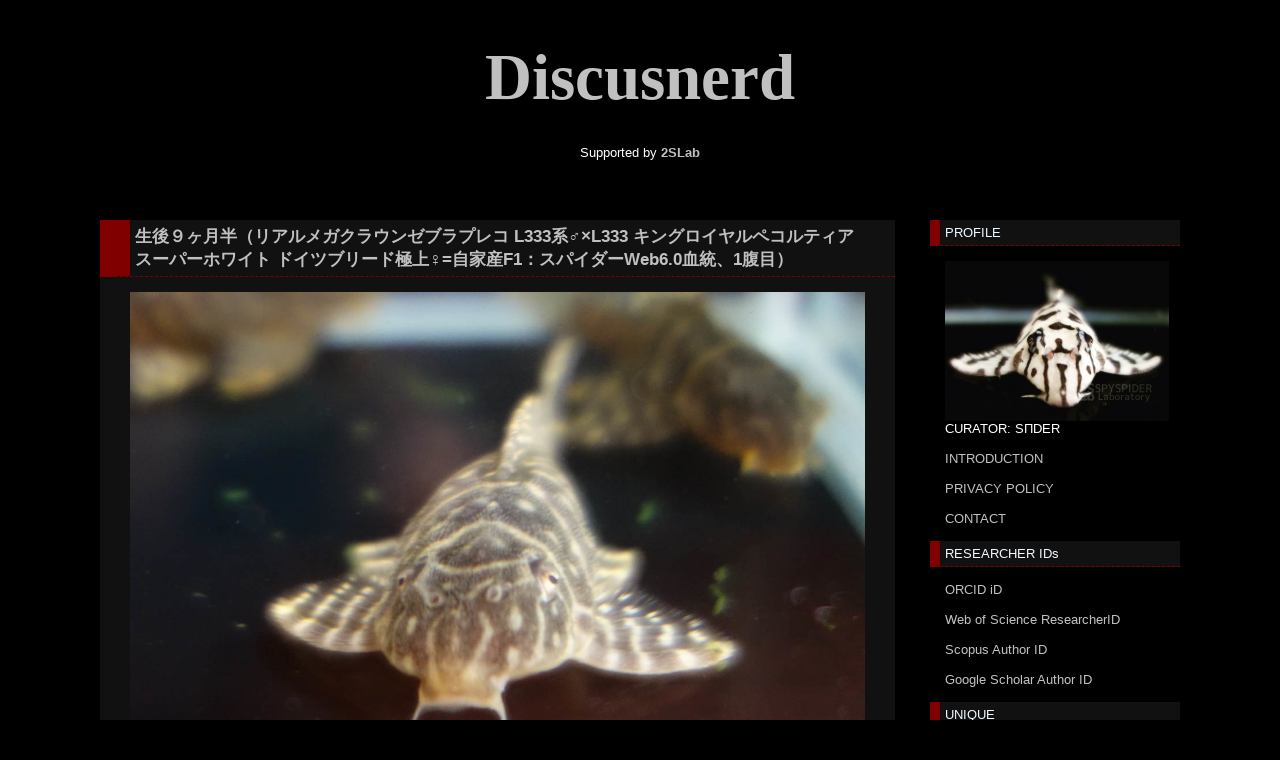

--- FILE ---
content_type: text/html; charset=utf-8
request_url: https://discusnerd.jp/blog-date-202311.html
body_size: 8923
content:
<!DOCTYPE html PUBLIC "-//W3C//DTD XHTML 1.0 Transitional//EN" "http://www.w3.org/TR/xhtml1/DTD/xhtml1-transitional.dtd">
<html xmlns="http://www.w3.org/1999/xhtml" xml:lang="ja" lang="ja">

<head>

<!-- Global site tag (gtag.js) - Google Analytics -->
<script async src="https://www.googletagmanager.com/gtag/js?id=UA-176162331-1"></script>
<script>
  window.dataLayer = window.dataLayer || [];
  function gtag(){dataLayer.push(arguments);}
  gtag('js', new Date());

  gtag('config', 'UA-176162331-1');
</script>

<script async src="https://pagead2.googlesyndication.com/pagead/js/adsbygoogle.js?client=ca-pub-3541653809760156" crossorigin="anonymous"></script>

<meta name="keywords" content="ディスカスナード,ディスカス,プレコ,discus,pleco" />

<meta name="google-site-verification" content="FUmLK7SCPcafCRRNDce8NQ-DzmKYxybUd60bDXRPvpc" />
<meta name="google-site-verification" content="xVMUFy4cZ3ApdeROA-tsuD9cJBCLD5npac4XBvTp37g" />

<meta http-equiv="content-type" content="text/html; charset=utf-8">
<meta http-equiv="Content-Style-Type" content="text/css" />
<meta http-equiv="Content-Script-Type" content="text/javascript" />
<meta name="author" content="CURATOR: SΠDER" />
<meta name="description" content="Supported by" />
<title>Discusnerd 2023年11月</title>
<link rel="stylesheet" type="text/css" href="https://blog-imgs-95.fc2.com/d/i/s/discusnerd/css/84aed.css" media="all" />
<link rel="alternate" type="application/rss+xml" href="https://discusnerd.jp/?xml" title="RSS" />
<link rel="top" href="https://discusnerd.jp/" title="top" />
<link rel="index" href="https://discusnerd.jp/?all" title="index" />

<meta name="twitter:card" content="summary" />
<meta name="twitter:site" content="@yohei_sakamoto" />

<meta property="fb:app_id" content="2402576863370796">

<link rel="icon" href="https://blog-imgs-165.fc2.com/d/i/s/discusnerd/DN_favicon_55.ico">
<link rel="icon" type="image/gif"　href="https://blog-imgs-165.fc2.com/d/i/s/discusnerd/DN_favicon_55.ico">
<link rel="icon" type="image/png" href="https://blog-imgs-165.fc2.com/d/i/s/discusnerd/DN_thumbnail_55.png">
<link rel="icon" type="image/x-icon" href="https://blog-imgs-165.fc2.com/d/i/s/discusnerd/DN_favicon_55.ico">

<meta name="format-detection" content="telephone=no" />

<meta property="og:type" content="article">
<meta property="og:url" content="https://discusnerd.jp/blog-date-202311.html">
<meta property="og:title" content="Discusnerd">
<meta property="og:description" content="Supported by">
<meta property="og:image" content="https://blog-imgs-142.fc2.com/d/i/s/discusnerd/DN_opg.jpg">
</head>

<body>

<!-- [FC2 Analyzer] //analyzer.fc2.com/  -->
<script language="javascript" src="//analyzer55.fc2.com/ana/processor.php?uid=2240926" type="text/javascript"></script>
<noscript><div align="right"><img src="//analyzer55.fc2.com/ana/icon.php?uid=2240926&ref=&href=&wid=0&hei=0&col=0" /></div></noscript>
<!-- [FC2 Analyzer]  -->

<div id="header">
	<h1><a href="https://discusnerd.jp/" accesskey="0" title="Discusnerd">Discusnerd</a></h1>
	<p>Supported by <a href="https://spyspider.jp/" target="_blank"><b>2SLab</b></a></p>
</div><!-- /header -->

<div id="container">


<div id="primary">
<div id="main">

            <div class="content">
		<h2 id="e632" class="entry_header"><a href="https://discusnerd.jp/blog-entry-632.html" title="">生後９ヶ月半（リアルメガクラウンゼブラプレコ L333系♂×L333 キングロイヤルペコルティア スーパーホワイト ドイツブリード極上♀=自家産F1：スパイダーWeb6.0血統、1腹目）</a></h2>
		<div class="entry_body">
			<img src="https://blog-imgs-170.fc2.com/d/i/s/discusnerd/DSC04971.jpg" alt="" border="0" width="1280" height="890" />						<p class="entry_more"><a href="https://discusnerd.jp/blog-entry-632.html#more" title="生後９ヶ月半（リアルメガクラウンゼブラプレコ L333系♂×L333 キングロイヤルペコルティア スーパーホワイト ドイツブリード極上♀=自家産F1：スパイダーWeb6.0血統、1腹目）">続きを読む</a></p>
						<div class="fc2_footer" style="text-align:left;vertical-align:middle;height:auto;">

<div class="fc2button-twitter" style="vertical-align:top;border:none;margin-right:2px;display:inline-block;*display:inline;">
<a href="https://twitter.com/share" class="twitter-share-button" data-url="https://discusnerd.jp/blog-entry-632.html" data-text="生後９ヶ月半（リアルメガクラウンゼブラプレコ L333系♂×L333 キングロイヤルペコルティア スーパーホワイト ドイツブリード極上♀=自家産F1：スパイダーWeb6.0血統、1腹目）" data-size="" data-lang="ja">Tweet</a>
<script type="text/javascript" charset="utf-8" src="https://platform.twitter.com/widgets.js"></script>
</div><div class="fc2button-facebook" style="vertical-align:top;border:none;display:inline-block;*display:inline;"><iframe src="https://www.facebook.com/plugins/share_button.php?href=https%3A%2F%2Fdiscusnerd.jp%2Fblog-entry-632.html&layout=button_count&width=105&height=21&size=small&appId=" width="105" height="21" style="border:none;overflow:hidden" scrolling="no" frameborder="0" allowfullscreen="true" allow="autoplay; clipboard-write; encrypted-media; picture-in-picture; web-share"></iframe></div><div class="fc2button-line" style="vertical-align:top;border:none;margin-right:1em;display:none;">
<div class="line-it-button" data-lang="ja" data-type="share-a" data-url="https://discusnerd.jp/blog-entry-632.html" style="display: none;"></div>
<script src="https://d.line-scdn.net/r/web/social-plugin/js/thirdparty/loader.min.js" async="async" defer="defer"></script>
</div>
</div>


<script type="text/javascript">
(function(d){
var link = d.getElementById("fc2relate_entry_thumbnail_css");
if (!link) {
var elm = d.createElement("link");
elm.href = "//static.fc2.com/css/blog/view/blogpc_relate_entry_thumbnail.css?160607a5";
elm.rel = "stylesheet";
elm.id = "fc2relate_entry_thumbnail_css";
var s0 = document.getElementsByTagName('link')[0];
s0.parentNode.insertBefore(elm, s0);
/*
var head = d.getElementsByTagNames("head");
head[0].appendChild(elm);
*/
}
})(document);
</script>

<dl id="fc2relate_entry_thumbnail_area" class="relate_dl fc2relate_entry_thumbnail_on">
	<dt class="relate_dt">関連記事</dt>
	<dd class="relate_dd">
		<ul class="relate_ul">
											<li class="relate_li_nolink">
					<span class="relate_entry_thumbnail">
													<img src="https://blogthumbnail.fc2.com/r72/170/d/i/s/discusnerd/DSC04971.jpg" />											</span>

					<span class="relate_entry_title">
						<span class="relate_entry_title_text">
							生後９ヶ月半（リアルメガクラウンゼブラプレコ L333系♂×L333 キングロイヤルペコルティア スーパーホワイト ドイツブリード極上♀=自家産F1：スパイダーWeb6.0血統、1腹目）						</span>
						<span class="relate_entry_date">
													</span>
					</span>
				</li>

																<li class="relate_li">

						<span class="relate_entry_thumbnail">
							<a href="/blog-entry-623.html">
																	<img src="https://blogthumbnail.fc2.com/r72/170/d/i/s/discusnerd/cut_DSC04685.jpg" />															</a>
						</span>

						<span class="relate_entry_title">
							<a href="/blog-entry-623.html" class="relate_entry_title_text">
								稚魚取り出し当日（リアルメガクラウンゼブラプレコ L333系♂×L333 キングロイヤルペコルティア スーパーホワイト ドイツブリード極上♀=自家産F1：スパイダーWeb6.0血統、3腹目）							</a>
													</span>
					</li>
																<li class="relate_li">

						<span class="relate_entry_thumbnail">
							<a href="/blog-entry-621.html">
																	<img src="https://blogthumbnail.fc2.com/r72/165/d/i/s/discusnerd/DSC04675.jpg" />															</a>
						</span>

						<span class="relate_entry_title">
							<a href="/blog-entry-621.html" class="relate_entry_title_text">
								稚魚取り出し当日（リアルメガクラウンゼブラプレコ L333系♂×L333 キングロイヤルペコルティア スーパーホワイト ドイツブリード極上♀=自家産F1：スパイダーWeb6.0血統、2腹目）							</a>
													</span>
					</li>
																<li class="relate_li">

						<span class="relate_entry_thumbnail">
							<a href="/blog-entry-617.html">
																	<img src="https://blogthumbnail.fc2.com/r72/165/d/i/s/discusnerd/IMG_3321.jpg" />															</a>
						</span>

						<span class="relate_entry_title">
							<a href="/blog-entry-617.html" class="relate_entry_title_text">
								生後1ヶ月（リアルメガクラウンゼブラプレコ L333系♂×L333 キングロイヤルペコルティア スーパーホワイト ドイツブリード極上♀=自家産F1：スパイダーWeb6.0血統、1腹目）							</a>
													</span>
					</li>
																<li class="relate_li">

						<span class="relate_entry_thumbnail">
							<a href="/blog-entry-614.html">
																	<img src="https://blogthumbnail.fc2.com/r72/160/d/i/s/discusnerd/DSC04495-2.jpg" />															</a>
						</span>

						<span class="relate_entry_title">
							<a href="/blog-entry-614.html" class="relate_entry_title_text">
								稚魚取り出し当日（リアルメガクラウンゼブラプレコ L333系♂×L333 キングロイヤルペコルティア スーパーホワイト ドイツブリード極上♀=自家産F1：スパイダーWeb6.0血統、1腹目）							</a>
													</span>
					</li>
							
		</ul>
	</dd>
</dl>



						 
		</div>
		<ul class="entry_footer">
			<li>2023-11-23 : </li>
			<li><a href="/blog-category-162.html" title="このカテゴリ一覧を見る">リアルメガクラウンゼブラプレコ L333系♂×L333 キングロイヤルペコルティア スーパーホワイト ドイツブリード極上♀=自家産F1：スパイダーWeb6.0血統</a> : </li>
						<li><a href="https://discusnerd.jp/blog-entry-632.html#cm" title="">コメント : 0</a> : </li>
														</ul>
		<!--
		<rdf:RDF xmlns:rdf="http://www.w3.org/1999/02/22-rdf-syntax-ns#"
		         xmlns:trackback="http://madskills.com/public/xml/rss/module/trackback/"
		         xmlns:dc="http://purl.org/dc/elements/1.1/">
		<rdf:Description
		    rdf:about="https://discusnerd.jp/blog-entry-632.html"
		    trackback:ping="https://discusnerd.jp/tb.php/632-2776258d"
		    dc:title="生後９ヶ月半（リアルメガクラウンゼブラプレコ L333系♂×L333 キングロイヤルペコルティア スーパーホワイト ドイツブリード極上♀=自家産F1：スパイダーWeb6.0血統、1腹目）"
		    dc:identifier="https://discusnerd.jp/blog-entry-632.html"
		    dc:subject="リアルメガクラウンゼブラプレコ L333系♂×L333 キングロイヤルペコルティア スーパーホワイト ドイツブリード極上♀=自家産F1：スパイダーWeb6.0血統"
		    dc:description="..."
		    dc:creator="CURATOR: SΠDER"
		    dc:date="2023-11-23"
		</rdf:RDF>
		-->
		<div class="pagetop"><a href="#container" title="このページのトップへ">Pagetop</a></div>
	</div><!--/content-->        

	

	

	

    

	

	<div class="page_navi">
					<a href="https://discusnerd.jp/" title="ホーム">ホーム</a>
					</div><!--/page_navi-->

</div><!-- /main -->
</div><!--/primary-->


<div id="sidemenu">
		
	<dl class="sidemenu_body">
		<dt class="plg_title" style="text-align:left">PROFILE</dt>
				<dd class="plg_body" style="text-align:left"><p class="plugin-myimage" style="text-align:left">
<img src="https://blog-imgs-160.fc2.com/d/i/s/discusnerd/15FD8FD5-7F74-4F7E-A918-5F3D6B2DF63Es.jpg" alt="CURATOR: SΠDER">
</p>
<p style="text-align:left">
CURATOR: SΠDER<br>
<br /><a href="https://discusnerd.jp/blog-entry-338.html" target="_blank">INTRODUCTION</a><br><br /><a href="https://discusnerd.jp/blog-entry-442.html" target="_blank">PRIVACY POLICY</a><br><br /><a href="https://form1ssl.fc2.com/form/?id=4c15b354a4ddd8ba" target="_blank">CONTACT</a></p></dd>
			</dl>
	
	<dl class="sidemenu_body">
		<dt class="plg_title" style="text-align:left">RESEARCHER IDs</dt>
				<dd class="plg_body" style="text-align:left"><div class="plugin-freearea" style="text-align:left">
  <a href="https://orcid.org/0009-0007-0192-0422" target="_blank">ORCID iD</a><br />
<br /><a href="https://www.webofscience.com/wos/author/record/HQZ-9714-2023" target="_blank">Web of Science ResearcherID</a><br />
<br /><a href="https://www.scopus.com/authid/detail.uri?authorId=57203227712" target="_blank">Scopus Author ID</a><br />
<br /><a href="https://scholar.google.com/citations?user=hMeU4eAAAAAJ&hl=ja" target="_blank">Google Scholar Author ID</a>
</div></dd>
			</dl>
	
	<dl class="sidemenu_body">
		<dt class="plg_title" style="text-align:left">UNIQUE</dt>
				<dd class="plg_body" style="text-align:left"><div class="plugin-counter" style="text-align:left">
	<script language="JavaScript" type="text/javascript" src="//counter1.fc2.com/counter.php?id=19585986&main=1"></script>
	<noscript><img src="//counter1.fc2.com/counter_img.php?id=19585986&main=1"></noscript>
</div></dd>
			</dl>
	
	<dl class="sidemenu_body">
		<dt class="plg_title" style="text-align:left">ONLINE</dt>
				<dd class="plg_body" style="text-align:left"><div class="plugin-counter" style="text-align:left">
	<script language="JavaScript" type="text/javascript" src="//counter1.fc2.com/views.php?id=19585986&main=1"></script>
	<noscript><img src="//counter1.fc2.com/counter_now.php?id=19585986&main=1"></noscript>
</div></dd>
			</dl>
	
	<dl class="sidemenu_body">
		<dt class="plg_title" style="text-align:left">STORE</dt>
				<dd class="plg_body" style="text-align:left"><div class="plugin-freearea" style="text-align:left">
  <a href="https://cart.discusnerd.jp/" target="_blank">2SLab Store</a>
</div></dd>
			</dl>
	
	<dl class="sidemenu_body">
		<dt class="plg_title" style="text-align:left">KITs</dt>
				<dd class="plg_body" style="text-align:left"><div class="plugin-freearea" style="text-align:left">
  <a href="https://2slab.co.jp/" target="_blank">2SLab Kits</a>
</div></dd>
			</dl>
	
	<dl class="sidemenu_body">
		<dt class="plg_title" style="text-align:left">COMMUNITY</dt>
				<dd class="plg_body" style="text-align:left"><div class="plugin-freearea" style="text-align:left">
  <a href="https://pedigreedao.com/" target="_blank">PedigreeDAO</a>
</div></dd>
			</dl>
	
	<dl class="sidemenu_body">
		<dt class="plg_title" style="text-align:left">NFTs</dt>
				<dd class="plg_body" style="text-align:left"><div class="plugin-freearea" style="text-align:left">
  <a href="https://cryptopedigree.bio/" target="_blank">Crypto Pedigree</a>
</div></dd>
			</dl>
	
	<dl class="sidemenu_body">
		<dt class="plg_title" style="text-align:left">OPENSEA</dt>
				<dd class="plg_body" style="text-align:left"><div class="plugin-freearea" style="text-align:left">
  <a href="https://opensea.io/PedigreeDAO/" target="_blank">PedigreeDAO</a><br />
<br /><a href="https://opensea.io/CryptoPedigree/" target="_blank">Crypto Pedigree</a>
</div></dd>
			</dl>
	
	<dl class="sidemenu_body">
		<dt class="plg_title" style="text-align:left">MATCHING</dt>
				<dd class="plg_body" style="text-align:left"><div class="plugin-freearea" style="text-align:left">
  <a href="https://matchingyo.com/" target="_blank">マッチン魚ットコム</a>
</div></dd>
			</dl>
	
	<dl class="sidemenu_body">
		<dt class="plg_title" style="text-align:left">SUPPORTER</dt>
				<dd class="plg_body" style="text-align:left"><div class="plugin-freearea" style="text-align:left">
  <a href="https://spyspider.jp/" target="_blank">2SLab</a>
</div></dd>
			</dl>
	
	<dl class="sidemenu_body">
		<dt class="plg_title" style="text-align:left">SNS</dt>
				<dd class="plg_body" style="text-align:left"><div class="plugin-freearea" style="text-align:left">
  <a href="https://twitter.com/yohei_sakamoto/" target="_blank">Twitter</a><br />
<br /><a href="https://www.instagram.com/sakamoto.2slab/" target="_blank">Instagram</a><br />
<br /><a href="https://www.facebook.com/sakamoto.2slab/" target="_blank">Facebook</a><br />
<br /><a href="https://www.youtube.com/@discusnerd/" target="_blank">YouTube</a>
</div></dd>
			</dl>
	
	<dl class="sidemenu_body">
		<dt class="plg_title" style="text-align:left">DISCUS ITEMS</dt>
				<dd class="plg_body" style="text-align:left"><div class="plugin-freearea" style="text-align:left">
  <div class="container">

<a href="https://amzn.to/4q7pniM" target="_blank"><u>テトラ ブラックウォーター 500ml</u></a><br>@amazon.co.jp
<br><br>

</div>

<style>
.container{
text-align : center;
margin-top : 10px;
margin-bottom : 20px;
}
</style>
</div></dd>
			</dl>
	
	<dl class="sidemenu_body">
		<dt class="plg_title" style="text-align:left">PLECO ITEMS</dt>
				<dd class="plg_body" style="text-align:left"><div class="plugin-freearea" style="text-align:left">
  <div class="container">

<a href="https://amzn.to/4q7pniM" target="_blank"><u>テトラ ブラックウォーター 500ml</u></a><br>@amazon.co.jp
<br><br>
<a href="https://amzn.to/4q86oob" target="_blank"><u>スピルリナ普及会 スピルリナ100% 2400粒</u></a><br>@amazon.co.jp

</div>

<style>
.container{
text-align : center;
margin-top : 10px;
margin-bottom : 20px;
}
</style>
</div></dd>
			</dl>
	
	<dl class="sidemenu_body">
		<dt class="plg_title" style="text-align:left">SEARCH</dt>
				<dd class="plg_body" style="text-align:left"><form action="https://discusnerd.jp/?date=202311&amp;page=0" method="get">
<p class="plugin-search" style="text-align:left">
<input type="text" size="20" name="q" value="" maxlength="200"><br>

<input type="checkbox" id="plgSwres" name="w_res" value="1" /><label for="plgSwres" title="コメントを含める">&#160;comment&#160;</label>
<br><br />

<input type="submit" value=" 検索 ">
</p>
</form></dd>
			</dl>
	
	<dl class="sidemenu_body">
		<dt class="plg_title" style="text-align:left">CATEGORIES</dt>
				<dd class="plg_body" style="text-align:left"><div>
<div style="text-align:left">
<a href="https://discusnerd.jp/blog-category-35.html" title="■ディスカス自家繁殖系統">■ディスカス自家繁殖系統 (72)</a>
</div><div style="text-align:left">
┣<a href="https://discusnerd.jp/blog-category-7.html" title="ラディーグブルー♂×ブルーベリー7F2♀=自家産F1">ラディーグブルー♂×ブルーベリー7F2♀=自家産F1 (12)</a>
</div><div style="text-align:left">
┣<a href="https://discusnerd.jp/blog-category-5.html" title="ラディーグブルー♂×ベルベッティーバイオレット♀=自家産F1">ラディーグブルー♂×ベルベッティーバイオレット♀=自家産F1 (3)</a>
</div><div style="text-align:left">
┣<a href="https://discusnerd.jp/blog-category-11.html" title="Lsクロス♂×ロートターキス・ソロモン♀=自家産F1">Lsクロス♂×ロートターキス・ソロモン♀=自家産F1 (1)</a>
</div><div style="text-align:left">
┣<a href="https://discusnerd.jp/blog-category-76.html" title="WBSabby ワイルド 北岸アレンカー&quot;サンタフェ&quot;♂×46Ls①-4♀=自家産F1">WBSabby ワイルド 北岸アレンカー&quot;サンタフェ&quot;♂×46Ls①-4♀=自家産F1 (9)</a>
</div><div style="text-align:left">
┣<a href="https://discusnerd.jp/blog-category-15.html" title="46Lsフルスポットタイプ♂×AJマナカプルレッドターコイズ♀=自家産F1">46Lsフルスポットタイプ♂×AJマナカプルレッドターコイズ♀=自家産F1 (25)</a>
</div><div style="text-align:left">
┣<a href="https://discusnerd.jp/blog-category-77.html" title="WBSabby ワイルド テフェリバースポッテッドグリーン♂×AJマナカプルレッドターコイズ♀=自家産F1">WBSabby ワイルド テフェリバースポッテッドグリーン♂×AJマナカプルレッドターコイズ♀=自家産F1 (15)</a>
</div><div style="text-align:left">
┗<a href="https://discusnerd.jp/blog-category-78.html" title="WBSabby ワイルド 北岸アレンカー&quot;サンタフェ&quot;♂×AJマナカプルレッドターコイズ♀=自家産F1">WBSabby ワイルド 北岸アレンカー&quot;サンタフェ&quot;♂×AJマナカプルレッドターコイズ♀=自家産F1 (7)</a>
</div><div style="text-align:left">
<a href="https://discusnerd.jp/blog-category-36.html" title="■ヒパンキ自家繁殖系統">■ヒパンキ自家繁殖系統 (134)</a>
</div><div style="text-align:left">
┣<a href="https://discusnerd.jp/blog-category-70.html" title="スーパーメガクラウンゼブラプレコ L236タイプ♂×L236 ドイツブリード♀=自家産F1：スパイダーWeb1.0血統">スーパーメガクラウンゼブラプレコ L236タイプ♂×L236 ドイツブリード♀=自家産F1：スパイダーWeb1.0血統 (51)</a>
</div><div style="text-align:left">
┣<a href="https://discusnerd.jp/blog-category-170.html" title="スーパーメガクラウンゼブラプレコ L236タイプ♂×スパイダーWeb1.0血統 L399タイプ♀=自家産F1：スパイダーWeb1.0 BCF1血統">スーパーメガクラウンゼブラプレコ L236タイプ♂×スパイダーWeb1.0血統 L399タイプ♀=自家産F1：スパイダーWeb1.0 BCF1血統 (8)</a>
</div><div style="text-align:left">
┣<a href="https://discusnerd.jp/blog-category-154.html" title="スパイダーWeb1.0血統 L046タイプ♂×スパイダーWeb1.0血統♀=自家産F2：スパイダーWeb1.1血統">スパイダーWeb1.0血統 L046タイプ♂×スパイダーWeb1.0血統♀=自家産F2：スパイダーWeb1.1血統 (0)</a>
</div><div style="text-align:left">
┣<a href="https://discusnerd.jp/blog-category-137.html" title="リアルメガクラウンゼブラプレコ L333系♂×ホワイトニューメガクラウンゼブラプレコ♀=自家産F1：スパイダーWeb2.0血統">リアルメガクラウンゼブラプレコ L333系♂×ホワイトニューメガクラウンゼブラプレコ♀=自家産F1：スパイダーWeb2.0血統 (7)</a>
</div><div style="text-align:left">
┣<a href="https://discusnerd.jp/blog-category-155.html" title="スパイダーWeb2.0血統♂×スパイダーWeb2.0血統♀=自家産F2：スパイダーWeb2.1血統">スパイダーWeb2.0血統♂×スパイダーWeb2.0血統♀=自家産F2：スパイダーWeb2.1血統 (0)</a>
</div><div style="text-align:left">
┣<a href="https://discusnerd.jp/blog-category-158.html" title="スーパーメガクラウンゼブラプレコ L333タイプ♂×L399 / 400 ワイルド キングダップルドプレコ♀=自家産F1：スパイダーWeb3.0血統">スーパーメガクラウンゼブラプレコ L333タイプ♂×L399 / 400 ワイルド キングダップルドプレコ♀=自家産F1：スパイダーWeb3.0血統 (6)</a>
</div><div style="text-align:left">
┣<a href="https://discusnerd.jp/blog-category-159.html" title="スーパーメガクラウンゼブラプレコ L236タイプ♂×L399 / 400 ワイルド キングダップルドプレコ♀=自家産F1：スパイダーWeb4.0血統">スーパーメガクラウンゼブラプレコ L236タイプ♂×L399 / 400 ワイルド キングダップルドプレコ♀=自家産F1：スパイダーWeb4.0血統 (4)</a>
</div><div style="text-align:left">
┣<a href="https://discusnerd.jp/blog-category-138.html" title="リアルメガクラウンゼブラプレコ L333系♂×L236 ドイツブリード♀=自家産F1：スパイダーWeb5.0血統">リアルメガクラウンゼブラプレコ L333系♂×L236 ドイツブリード♀=自家産F1：スパイダーWeb5.0血統 (17)</a>
</div><div style="text-align:left">
┣<a href="https://discusnerd.jp/blog-category-162.html" title="リアルメガクラウンゼブラプレコ L333系♂×L333 キングロイヤルペコルティア スーパーホワイト ドイツブリード極上♀=自家産F1：スパイダーWeb6.0血統">リアルメガクラウンゼブラプレコ L333系♂×L333 キングロイヤルペコルティア スーパーホワイト ドイツブリード極上♀=自家産F1：スパイダーWeb6.0血統 (5)</a>
</div><div style="text-align:left">
┣<a href="https://discusnerd.jp/blog-category-163.html" title="スパイダーWeb1.0血統 L046タイプ♂×L173a スーパーインペリアルゼブラプレコ スーパーホワイト ドイツブリード♀=自家産F1：スパイダーWeb7.0血統">スパイダーWeb1.0血統 L046タイプ♂×L173a スーパーインペリアルゼブラプレコ スーパーホワイト ドイツブリード♀=自家産F1：スパイダーWeb7.0血統 (0)</a>
</div><div style="text-align:left">
┣<a href="https://discusnerd.jp/blog-category-57.html" title="L046 ワイルド インペリアルゼブラプレコ♂×L046 ワイルド インペリアルゼブラプレコ♀=自家産F1">L046 ワイルド インペリアルゼブラプレコ♂×L046 ワイルド インペリアルゼブラプレコ♀=自家産F1 (36)</a>
</div><div style="text-align:left">
┗<a href="https://discusnerd.jp/blog-category-165.html" title="L174 ワイルド ニューインペリアルダップルドプレコ♂×L174 ワイルド ニューインペリアルダップルドプレコ♀=自家産F1">L174 ワイルド ニューインペリアルダップルドプレコ♂×L174 ワイルド ニューインペリアルダップルドプレコ♀=自家産F1 (0)</a>
</div><div style="text-align:left">
<a href="https://discusnerd.jp/blog-category-37.html" title="■一般魚種自家繁殖系統">■一般魚種自家繁殖系統 (8)</a>
</div><div style="text-align:left">
┣<a href="https://discusnerd.jp/blog-category-34.html" title="ワイルド オトシンネグロ自家産F1">ワイルド オトシンネグロ自家産F1 (5)</a>
</div><div style="text-align:left">
┣<a href="https://discusnerd.jp/blog-category-9.html" title="アルビノブッシープレコ自家産F1">アルビノブッシープレコ自家産F1 (1)</a>
</div><div style="text-align:left">
┣<a href="https://discusnerd.jp/blog-category-8.html" title="アルビノブッシープレコ自家産F2">アルビノブッシープレコ自家産F2 (2)</a>
</div><div style="text-align:left">
┗<a href="https://discusnerd.jp/blog-category-135.html" title="ブルーアイゴールデンブッシープレコ自家産F1">ブルーアイゴールデンブッシープレコ自家産F1 (0)</a>
</div><div style="text-align:left">
<a href="https://discusnerd.jp/blog-category-38.html" title="■ペアリング">■ペアリング (36)</a>
</div><div style="text-align:left">
┣<a href="https://discusnerd.jp/blog-category-26.html" title="ディスカスペアリング">ディスカスペアリング (11)</a>
</div><div style="text-align:left">
┣<a href="https://discusnerd.jp/blog-category-27.html" title="ヒパンキペアリング">ヒパンキペアリング (24)</a>
</div><div style="text-align:left">
┗<a href="https://discusnerd.jp/blog-category-136.html" title="一般魚種ペアリング">一般魚種ペアリング (1)</a>
</div><div style="text-align:left">
<a href="https://discusnerd.jp/blog-category-68.html" title="■近況">■近況 (185)</a>
</div><div style="text-align:left">
┣<a href="https://discusnerd.jp/blog-category-2.html" title="ディスカス近況">ディスカス近況 (66)</a>
</div><div style="text-align:left">
┣<a href="https://discusnerd.jp/blog-category-25.html" title="ヒパンキ近況">ヒパンキ近況 (83)</a>
</div><div style="text-align:left">
┣<a href="https://discusnerd.jp/blog-category-47.html" title="クリプトコリネ近況">クリプトコリネ近況 (1)</a>
</div><div style="text-align:left">
┗<a href="https://discusnerd.jp/blog-category-51.html" title="My Life近況">My Life近況 (35)</a>
</div><div style="text-align:left">
<a href="https://discusnerd.jp/blog-category-39.html" title="■購入履歴">■購入履歴 (4)</a>
</div><div style="text-align:left">
┣<a href="https://discusnerd.jp/blog-category-23.html" title="ディスカス購入履歴">ディスカス購入履歴 (1)</a>
</div><div style="text-align:left">
┣<a href="https://discusnerd.jp/blog-category-24.html" title="ヒパンキ購入履歴">ヒパンキ購入履歴 (1)</a>
</div><div style="text-align:left">
┣<a href="https://discusnerd.jp/blog-category-32.html" title="一般魚種購入履歴">一般魚種購入履歴 (1)</a>
</div><div style="text-align:left">
┗<a href="https://discusnerd.jp/blog-category-46.html" title="クリプトコリネ購入履歴">クリプトコリネ購入履歴 (1)</a>
</div><div style="text-align:left">
<a href="https://discusnerd.jp/blog-category-86.html" title="■個体管理">■個体管理 (70)</a>
</div><div style="text-align:left">
┣<a href="https://discusnerd.jp/blog-category-59.html" title="スパイダーWeb1.0血統">スパイダーWeb1.0血統 (46)</a>
</div><div style="text-align:left">
┣<a href="https://discusnerd.jp/blog-category-169.html" title="スパイダーWeb1.0 BCF1血統">スパイダーWeb1.0 BCF1血統 (0)</a>
</div><div style="text-align:left">
┣<a href="https://discusnerd.jp/blog-category-150.html" title="スパイダーWeb1.1血統">スパイダーWeb1.1血統 (0)</a>
</div><div style="text-align:left">
┣<a href="https://discusnerd.jp/blog-category-63.html" title="スパイダーWeb2.0血統">スパイダーWeb2.0血統 (6)</a>
</div><div style="text-align:left">
┣<a href="https://discusnerd.jp/blog-category-156.html" title="スパイダーWeb2.1血統">スパイダーWeb2.1血統 (0)</a>
</div><div style="text-align:left">
┣<a href="https://discusnerd.jp/blog-category-66.html" title="スパイダーWeb3.0血統">スパイダーWeb3.0血統 (10)</a>
</div><div style="text-align:left">
┣<a href="https://discusnerd.jp/blog-category-84.html" title="スパイダーWeb4.0血統">スパイダーWeb4.0血統 (2)</a>
</div><div style="text-align:left">
┣<a href="https://discusnerd.jp/blog-category-85.html" title="スパイダーWeb5.0血統">スパイダーWeb5.0血統 (6)</a>
</div><div style="text-align:left">
┣<a href="https://discusnerd.jp/blog-category-140.html" title="スパイダーWeb6.0血統">スパイダーWeb6.0血統 (0)</a>
</div><div style="text-align:left">
┗<a href="https://discusnerd.jp/blog-category-143.html" title="スパイダーWeb7.0血統">スパイダーWeb7.0血統 (0)</a>
</div><div style="text-align:left">
<a href="https://discusnerd.jp/blog-category-103.html" title="■事業">■事業 (57)</a>
</div><div style="text-align:left">
┣<a href="https://discusnerd.jp/blog-category-164.html" title="2SLab">2SLab (28)</a>
</div><div style="text-align:left">
┣<a href="https://discusnerd.jp/blog-category-95.html" title="2SLab Store">2SLab Store (19)</a>
</div><div style="text-align:left">
┣<a href="https://discusnerd.jp/blog-category-160.html" title="2SLab Kits">2SLab Kits (0)</a>
</div><div style="text-align:left">
┣<a href="https://discusnerd.jp/blog-category-173.html" title="PedigreeDAO">PedigreeDAO (1)</a>
</div><div style="text-align:left">
┣<a href="https://discusnerd.jp/blog-category-174.html" title="Crypto Pedigree">Crypto Pedigree (2)</a>
</div><div style="text-align:left">
┣<a href="https://discusnerd.jp/blog-category-175.html" title="スマート血統書">スマート血統書 (2)</a>
</div><div style="text-align:left">
┣<a href="https://discusnerd.jp/blog-category-172.html" title="マッチン魚ットコム">マッチン魚ットコム (0)</a>
</div><div style="text-align:left">
┗<a href="https://discusnerd.jp/blog-category-87.html" title="個体販売情報">個体販売情報 (5)</a>
</div><div style="text-align:left">
<a href="https://discusnerd.jp/blog-category-116.html" title="■オリジナル標本">■オリジナル標本 (4)</a>
</div><div style="text-align:left">
┣<a href="https://discusnerd.jp/blog-category-118.html" title="HE染色標本">HE染色標本 (3)</a>
</div><div style="text-align:left">
┗<a href="https://discusnerd.jp/blog-category-117.html" title="透明骨格標本">透明骨格標本 (1)</a>
</div><div style="text-align:left">
<a href="https://discusnerd.jp/blog-category-132.html" title="■遺伝子解析サービス">■遺伝子解析サービス (0)</a>
</div><div style="text-align:left">
┣<a href="https://discusnerd.jp/blog-category-133.html" title="分子系統解析キット">分子系統解析キット (0)</a>
</div><div style="text-align:left">
┗<a href="https://discusnerd.jp/blog-category-134.html" title="雌雄判定キット">雌雄判定キット (0)</a>
</div><div style="text-align:left">
<a href="https://discusnerd.jp/blog-category-29.html" title="■お店訪問">■お店訪問 (3)</a>
</div><div style="text-align:left">
┗<a href="https://discusnerd.jp/blog-category-41.html" title="ディスクアロー">ディスクアロー (3)</a>
</div><div style="text-align:left">
<a href="https://discusnerd.jp/blog-category-69.html" title="■その他">■その他 (54)</a>
</div><div style="text-align:left">
┣<a href="https://discusnerd.jp/blog-category-30.html" title="飼育設備・用品・餌">飼育設備・用品・餌 (44)</a>
</div><div style="text-align:left">
┣<a href="https://discusnerd.jp/blog-category-52.html" title="魚病">魚病 (1)</a>
</div><div style="text-align:left">
┗<a href="https://discusnerd.jp/blog-category-54.html" title="Retroduction">Retroduction (9)</a>
</div><div style="text-align:left">
<a href="https://discusnerd.jp/blog-category-97.html" title="このブログについて">このブログについて (2)</a>
</div><div style="text-align:left">
<a href="https://discusnerd.jp/blog-category-0.html" title="未分類">未分類 (4)</a>
</div></div></dd>
			</dl>
	
	<dl class="sidemenu_body">
		<dt class="plg_title" style="text-align:left">ARCHIVES</dt>
				<dd class="plg_body" style="text-align:left"><ul>
<li style="text-align:left">
<a href="https://discusnerd.jp/blog-date-202601.html" title="2026/01">2026/01 (2)</a>
</li><li style="text-align:left">
<a href="https://discusnerd.jp/blog-date-202512.html" title="2025/12">2025/12 (3)</a>
</li><li style="text-align:left">
<a href="https://discusnerd.jp/blog-date-202511.html" title="2025/11">2025/11 (1)</a>
</li><li style="text-align:left">
<a href="https://discusnerd.jp/blog-date-202510.html" title="2025/10">2025/10 (1)</a>
</li><li style="text-align:left">
<a href="https://discusnerd.jp/blog-date-202509.html" title="2025/09">2025/09 (1)</a>
</li><li style="text-align:left">
<a href="https://discusnerd.jp/blog-date-202508.html" title="2025/08">2025/08 (1)</a>
</li><li style="text-align:left">
<a href="https://discusnerd.jp/blog-date-202507.html" title="2025/07">2025/07 (1)</a>
</li><li style="text-align:left">
<a href="https://discusnerd.jp/blog-date-202506.html" title="2025/06">2025/06 (1)</a>
</li><li style="text-align:left">
<a href="https://discusnerd.jp/blog-date-202505.html" title="2025/05">2025/05 (1)</a>
</li><li style="text-align:left">
<a href="https://discusnerd.jp/blog-date-202504.html" title="2025/04">2025/04 (1)</a>
</li><li style="text-align:left">
<a href="https://discusnerd.jp/blog-date-202503.html" title="2025/03">2025/03 (1)</a>
</li><li style="text-align:left">
<a href="https://discusnerd.jp/blog-date-202502.html" title="2025/02">2025/02 (1)</a>
</li><li style="text-align:left">
<a href="https://discusnerd.jp/blog-date-202501.html" title="2025/01">2025/01 (1)</a>
</li><li style="text-align:left">
<a href="https://discusnerd.jp/blog-date-202412.html" title="2024/12">2024/12 (1)</a>
</li><li style="text-align:left">
<a href="https://discusnerd.jp/blog-date-202411.html" title="2024/11">2024/11 (1)</a>
</li><li style="text-align:left">
<a href="https://discusnerd.jp/blog-date-202410.html" title="2024/10">2024/10 (1)</a>
</li><li style="text-align:left">
<a href="https://discusnerd.jp/blog-date-202409.html" title="2024/09">2024/09 (1)</a>
</li><li style="text-align:left">
<a href="https://discusnerd.jp/blog-date-202408.html" title="2024/08">2024/08 (3)</a>
</li><li style="text-align:left">
<a href="https://discusnerd.jp/blog-date-202407.html" title="2024/07">2024/07 (1)</a>
</li><li style="text-align:left">
<a href="https://discusnerd.jp/blog-date-202406.html" title="2024/06">2024/06 (1)</a>
</li><li style="text-align:left">
<a href="https://discusnerd.jp/blog-date-202405.html" title="2024/05">2024/05 (1)</a>
</li><li style="text-align:left">
<a href="https://discusnerd.jp/blog-date-202404.html" title="2024/04">2024/04 (1)</a>
</li><li style="text-align:left">
<a href="https://discusnerd.jp/blog-date-202403.html" title="2024/03">2024/03 (1)</a>
</li><li style="text-align:left">
<a href="https://discusnerd.jp/blog-date-202402.html" title="2024/02">2024/02 (6)</a>
</li><li style="text-align:left">
<a href="https://discusnerd.jp/blog-date-202401.html" title="2024/01">2024/01 (1)</a>
</li><li style="text-align:left">
<a href="https://discusnerd.jp/blog-date-202312.html" title="2023/12">2023/12 (1)</a>
</li><li style="text-align:left">
<a href="https://discusnerd.jp/blog-date-202311.html" title="2023/11">2023/11 (1)</a>
</li><li style="text-align:left">
<a href="https://discusnerd.jp/blog-date-202310.html" title="2023/10">2023/10 (1)</a>
</li><li style="text-align:left">
<a href="https://discusnerd.jp/blog-date-202309.html" title="2023/09">2023/09 (2)</a>
</li><li style="text-align:left">
<a href="https://discusnerd.jp/blog-date-202308.html" title="2023/08">2023/08 (2)</a>
</li><li style="text-align:left">
<a href="https://discusnerd.jp/blog-date-202307.html" title="2023/07">2023/07 (1)</a>
</li><li style="text-align:left">
<a href="https://discusnerd.jp/blog-date-202306.html" title="2023/06">2023/06 (2)</a>
</li><li style="text-align:left">
<a href="https://discusnerd.jp/blog-date-202305.html" title="2023/05">2023/05 (1)</a>
</li><li style="text-align:left">
<a href="https://discusnerd.jp/blog-date-202304.html" title="2023/04">2023/04 (4)</a>
</li><li style="text-align:left">
<a href="https://discusnerd.jp/blog-date-202303.html" title="2023/03">2023/03 (2)</a>
</li><li style="text-align:left">
<a href="https://discusnerd.jp/blog-date-202302.html" title="2023/02">2023/02 (3)</a>
</li><li style="text-align:left">
<a href="https://discusnerd.jp/blog-date-202301.html" title="2023/01">2023/01 (1)</a>
</li><li style="text-align:left">
<a href="https://discusnerd.jp/blog-date-202212.html" title="2022/12">2022/12 (1)</a>
</li><li style="text-align:left">
<a href="https://discusnerd.jp/blog-date-202211.html" title="2022/11">2022/11 (1)</a>
</li><li style="text-align:left">
<a href="https://discusnerd.jp/blog-date-202210.html" title="2022/10">2022/10 (2)</a>
</li><li style="text-align:left">
<a href="https://discusnerd.jp/blog-date-202209.html" title="2022/09">2022/09 (1)</a>
</li><li style="text-align:left">
<a href="https://discusnerd.jp/blog-date-202208.html" title="2022/08">2022/08 (1)</a>
</li><li style="text-align:left">
<a href="https://discusnerd.jp/blog-date-202207.html" title="2022/07">2022/07 (3)</a>
</li><li style="text-align:left">
<a href="https://discusnerd.jp/blog-date-202206.html" title="2022/06">2022/06 (2)</a>
</li><li style="text-align:left">
<a href="https://discusnerd.jp/blog-date-202205.html" title="2022/05">2022/05 (4)</a>
</li><li style="text-align:left">
<a href="https://discusnerd.jp/blog-date-202204.html" title="2022/04">2022/04 (1)</a>
</li><li style="text-align:left">
<a href="https://discusnerd.jp/blog-date-202203.html" title="2022/03">2022/03 (2)</a>
</li><li style="text-align:left">
<a href="https://discusnerd.jp/blog-date-202202.html" title="2022/02">2022/02 (1)</a>
</li><li style="text-align:left">
<a href="https://discusnerd.jp/blog-date-202201.html" title="2022/01">2022/01 (3)</a>
</li><li style="text-align:left">
<a href="https://discusnerd.jp/blog-date-202112.html" title="2021/12">2021/12 (6)</a>
</li><li style="text-align:left">
<a href="https://discusnerd.jp/blog-date-202111.html" title="2021/11">2021/11 (1)</a>
</li><li style="text-align:left">
<a href="https://discusnerd.jp/blog-date-202110.html" title="2021/10">2021/10 (6)</a>
</li><li style="text-align:left">
<a href="https://discusnerd.jp/blog-date-202109.html" title="2021/09">2021/09 (2)</a>
</li><li style="text-align:left">
<a href="https://discusnerd.jp/blog-date-202108.html" title="2021/08">2021/08 (12)</a>
</li><li style="text-align:left">
<a href="https://discusnerd.jp/blog-date-202107.html" title="2021/07">2021/07 (12)</a>
</li><li style="text-align:left">
<a href="https://discusnerd.jp/blog-date-202106.html" title="2021/06">2021/06 (12)</a>
</li><li style="text-align:left">
<a href="https://discusnerd.jp/blog-date-202105.html" title="2021/05">2021/05 (1)</a>
</li><li style="text-align:left">
<a href="https://discusnerd.jp/blog-date-202104.html" title="2021/04">2021/04 (17)</a>
</li><li style="text-align:left">
<a href="https://discusnerd.jp/blog-date-202103.html" title="2021/03">2021/03 (4)</a>
</li><li style="text-align:left">
<a href="https://discusnerd.jp/blog-date-202102.html" title="2021/02">2021/02 (18)</a>
</li><li style="text-align:left">
<a href="https://discusnerd.jp/blog-date-202101.html" title="2021/01">2021/01 (2)</a>
</li><li style="text-align:left">
<a href="https://discusnerd.jp/blog-date-202012.html" title="2020/12">2020/12 (14)</a>
</li><li style="text-align:left">
<a href="https://discusnerd.jp/blog-date-202011.html" title="2020/11">2020/11 (1)</a>
</li><li style="text-align:left">
<a href="https://discusnerd.jp/blog-date-202010.html" title="2020/10">2020/10 (14)</a>
</li><li style="text-align:left">
<a href="https://discusnerd.jp/blog-date-202009.html" title="2020/09">2020/09 (10)</a>
</li><li style="text-align:left">
<a href="https://discusnerd.jp/blog-date-202008.html" title="2020/08">2020/08 (5)</a>
</li><li style="text-align:left">
<a href="https://discusnerd.jp/blog-date-202007.html" title="2020/07">2020/07 (21)</a>
</li><li style="text-align:left">
<a href="https://discusnerd.jp/blog-date-202006.html" title="2020/06">2020/06 (18)</a>
</li><li style="text-align:left">
<a href="https://discusnerd.jp/blog-date-202005.html" title="2020/05">2020/05 (10)</a>
</li><li style="text-align:left">
<a href="https://discusnerd.jp/blog-date-202004.html" title="2020/04">2020/04 (7)</a>
</li><li style="text-align:left">
<a href="https://discusnerd.jp/blog-date-202003.html" title="2020/03">2020/03 (12)</a>
</li><li style="text-align:left">
<a href="https://discusnerd.jp/blog-date-202002.html" title="2020/02">2020/02 (8)</a>
</li><li style="text-align:left">
<a href="https://discusnerd.jp/blog-date-202001.html" title="2020/01">2020/01 (7)</a>
</li><li style="text-align:left">
<a href="https://discusnerd.jp/blog-date-201912.html" title="2019/12">2019/12 (5)</a>
</li><li style="text-align:left">
<a href="https://discusnerd.jp/blog-date-201910.html" title="2019/10">2019/10 (1)</a>
</li><li style="text-align:left">
<a href="https://discusnerd.jp/blog-date-201909.html" title="2019/09">2019/09 (13)</a>
</li><li style="text-align:left">
<a href="https://discusnerd.jp/blog-date-201908.html" title="2019/08">2019/08 (3)</a>
</li><li style="text-align:left">
<a href="https://discusnerd.jp/blog-date-201907.html" title="2019/07">2019/07 (11)</a>
</li><li style="text-align:left">
<a href="https://discusnerd.jp/blog-date-201906.html" title="2019/06">2019/06 (12)</a>
</li><li style="text-align:left">
<a href="https://discusnerd.jp/blog-date-201904.html" title="2019/04">2019/04 (3)</a>
</li><li style="text-align:left">
<a href="https://discusnerd.jp/blog-date-201903.html" title="2019/03">2019/03 (2)</a>
</li><li style="text-align:left">
<a href="https://discusnerd.jp/blog-date-201902.html" title="2019/02">2019/02 (3)</a>
</li><li style="text-align:left">
<a href="https://discusnerd.jp/blog-date-201901.html" title="2019/01">2019/01 (7)</a>
</li><li style="text-align:left">
<a href="https://discusnerd.jp/blog-date-201812.html" title="2018/12">2018/12 (13)</a>
</li><li style="text-align:left">
<a href="https://discusnerd.jp/blog-date-201811.html" title="2018/11">2018/11 (7)</a>
</li><li style="text-align:left">
<a href="https://discusnerd.jp/blog-date-201810.html" title="2018/10">2018/10 (15)</a>
</li><li style="text-align:left">
<a href="https://discusnerd.jp/blog-date-201809.html" title="2018/09">2018/09 (12)</a>
</li><li style="text-align:left">
<a href="https://discusnerd.jp/blog-date-201808.html" title="2018/08">2018/08 (13)</a>
</li><li style="text-align:left">
<a href="https://discusnerd.jp/blog-date-201807.html" title="2018/07">2018/07 (2)</a>
</li><li style="text-align:left">
<a href="https://discusnerd.jp/blog-date-201806.html" title="2018/06">2018/06 (27)</a>
</li><li style="text-align:left">
<a href="https://discusnerd.jp/blog-date-201805.html" title="2018/05">2018/05 (21)</a>
</li><li style="text-align:left">
<a href="https://discusnerd.jp/blog-date-201804.html" title="2018/04">2018/04 (2)</a>
</li><li style="text-align:left">
<a href="https://discusnerd.jp/blog-date-201711.html" title="2017/11">2017/11 (8)</a>
</li><li style="text-align:left">
<a href="https://discusnerd.jp/blog-date-201710.html" title="2017/10">2017/10 (13)</a>
</li><li style="text-align:left">
<a href="https://discusnerd.jp/blog-date-201709.html" title="2017/09">2017/09 (24)</a>
</li><li style="text-align:left">
<a href="https://discusnerd.jp/blog-date-201708.html" title="2017/08">2017/08 (17)</a>
</li><li style="text-align:left">
<a href="https://discusnerd.jp/blog-date-201707.html" title="2017/07">2017/07 (11)</a>
</li><li style="text-align:left">
<a href="https://discusnerd.jp/blog-date-201706.html" title="2017/06">2017/06 (10)</a>
</li><li style="text-align:left">
<a href="https://discusnerd.jp/blog-date-201705.html" title="2017/05">2017/05 (9)</a>
</li><li style="text-align:left">
<a href="https://discusnerd.jp/blog-date-201704.html" title="2017/04">2017/04 (8)</a>
</li><li style="text-align:left">
<a href="https://discusnerd.jp/blog-date-201703.html" title="2017/03">2017/03 (5)</a>
</li><li style="text-align:left">
<a href="https://discusnerd.jp/blog-date-201702.html" title="2017/02">2017/02 (1)</a>
</li><li style="text-align:left">
<a href="https://discusnerd.jp/blog-date-201610.html" title="2016/10">2016/10 (1)</a>
</li><li style="text-align:left">
<a href="https://discusnerd.jp/blog-date-201609.html" title="2016/09">2016/09 (3)</a>
</li><li style="text-align:left">
<a href="https://discusnerd.jp/blog-date-201511.html" title="2015/11">2015/11 (3)</a>
</li><li style="text-align:left">
<a href="https://discusnerd.jp/blog-date-201509.html" title="2015/09">2015/09 (2)</a>
</li><li style="text-align:left">
<a href="https://discusnerd.jp/blog-date-201508.html" title="2015/08">2015/08 (6)</a>
</li><li style="text-align:left">
<a href="https://discusnerd.jp/blog-date-201507.html" title="2015/07">2015/07 (11)</a>
</li><li style="text-align:left">
<a href="https://discusnerd.jp/blog-date-201412.html" title="2014/12">2014/12 (3)</a>
</li><li style="text-align:left">
<a href="https://discusnerd.jp/blog-date-201312.html" title="2013/12">2013/12 (2)</a>
</li><li style="text-align:left">
<a href="https://discusnerd.jp/blog-date-201311.html" title="2013/11">2013/11 (1)</a>
</li><li style="text-align:left">
<a href="https://discusnerd.jp/blog-date-201310.html" title="2013/10">2013/10 (1)</a>
</li><li style="text-align:left">
<a href="https://discusnerd.jp/blog-date-201308.html" title="2013/08">2013/08 (2)</a>
</li><li style="text-align:left">
<a href="https://discusnerd.jp/blog-date-201307.html" title="2013/07">2013/07 (5)</a>
</li><li style="text-align:left">
<a href="https://discusnerd.jp/blog-date-201306.html" title="2013/06">2013/06 (3)</a>
</li><li style="text-align:left">
<a href="https://discusnerd.jp/blog-date-201305.html" title="2013/05">2013/05 (14)</a>
</li></ul></dd>
			</dl>
	
	<dl class="sidemenu_body">
		<dt class="plg_title" style="text-align:left">COMMENTS</dt>
				<dd class="plg_body" style="text-align:left"><ul>
<li style="text-align:left">
<a href="https://discusnerd.jp/blog-entry-512.html#comment184" title="こんばんは！">SΠDER:スパイダーWeb1.0血統（スーパーメガクラウンゼブラプレコ L236タイプ♂×L236 ドイツブリード♀=自家産F1）Self breed F1 King Royal Peckoltia (02/19)</a>
</li><li style="text-align:left">
<a href="https://discusnerd.jp/blog-entry-512.html#comment183" title="No title">y:スパイダーWeb1.0血統（スーパーメガクラウンゼブラプレコ L236タイプ♂×L236 ドイツブリード♀=自家産F1）Self breed F1 King Royal Peckoltia (02/18)</a>
</li><li style="text-align:left">
<a href="https://discusnerd.jp/blog-entry-471.html#comment182" title="おはようございます！">SΠDER:DECO_CHOCO (01/02)</a>
</li><li style="text-align:left">
<a href="https://discusnerd.jp/blog-entry-471.html#comment180" title="こんばんは！">SΠDER:DECO_CHOCO (12/28)</a>
</li><li style="text-align:left">
<a href="https://discusnerd.jp/blog-entry-455.html#comment178" title="こんばんは！">SΠDER:2SLab Store クレジットカード決済導入完了！ (10/26)</a>
</li><li style="text-align:left">
<a href="https://discusnerd.jp/blog-entry-455.html#comment177" title="No title">とぅわいす。:2SLab Store クレジットカード決済導入完了！ (10/25)</a>
</li><li style="text-align:left">
<a href="https://discusnerd.jp/blog-entry-435.html#comment176" title="こんにちは！">SΠDER:標準文字商標登録願 (09/17)</a>
</li><li style="text-align:left">
<a href="https://discusnerd.jp/blog-entry-433.html#comment174" title="こんにちは！">SΠDER:L173a スーパーインペリアルゼブラプレコ スーパーホワイト ドイツブリード　L173a Super Imperial Zebra Pleco Super White German Breed (09/01)</a>
</li><li style="text-align:left">
<a href="https://discusnerd.jp/blog-entry-430.html#comment172" title="こんばんは！">SΠDER:2SLab Store 本日OPEN！ (08/27)</a>
</li><li style="text-align:left">
<a href="https://discusnerd.jp/blog-entry-415.html#comment170" title="こんにちは！">SΠDER:スパイダーWeb1.0血統（スーパーメガクラウンゼブラプレコ L236タイプ♂×L236 ドイツブリード♀=自家産F1）Self breed F1 King Royal Peckoltia (07/11)</a>
</li><li style="text-align:left">
<a href="https://discusnerd.jp/blog-entry-403.html#comment168" title="おはようございます！">SΠDER:ふ化1日目（L046 ワイルド インペリアルゼブラプレコ:NO.1♂×L046 ワイルド インペリアルゼブラプレコ:NO.1♀=自家産F1: 4腹目） (06/25)</a>
</li><li style="text-align:left">
<a href="https://discusnerd.jp/blog-entry-382.html#comment166" title="こんばんは！">:SheltaCraftaオリジナル Asatシェルター アリの巣型（大） (05/30)</a>
</li><li style="text-align:left">
<a href="https://discusnerd.jp/blog-entry-382.html#comment165" title="No title">奥田:SheltaCraftaオリジナル Asatシェルター アリの巣型（大） (05/25)</a>
</li><li style="text-align:left">
<a href="https://discusnerd.jp/blog-entry-379.html#comment164" title="おはようございます！">:稚魚取り出し当日（スーパーメガクラウンゼブラプレコ L236タイプ♂×L236 ドイツブリード♀=自家産F1: スパイダーWeb1.0血統, 5腹目） (05/11)</a>
</li><li style="text-align:left">
<a href="https://discusnerd.jp/blog-entry-379.html#comment163" title="No title">式:稚魚取り出し当日（スーパーメガクラウンゼブラプレコ L236タイプ♂×L236 ドイツブリード♀=自家産F1: スパイダーWeb1.0血統, 5腹目） (05/06)</a>
</li><li style="text-align:left">
<a href="https://discusnerd.jp/blog-entry-379.html#comment162" title="こんばんは！">:稚魚取り出し当日（スーパーメガクラウンゼブラプレコ L236タイプ♂×L236 ドイツブリード♀=自家産F1: スパイダーWeb1.0血統, 5腹目） (05/06)</a>
</li><li style="text-align:left">
<a href="https://discusnerd.jp/blog-entry-379.html#comment161" title="No title">式:稚魚取り出し当日（スーパーメガクラウンゼブラプレコ L236タイプ♂×L236 ドイツブリード♀=自家産F1: スパイダーWeb1.0血統, 5腹目） (05/04)</a>
</li><li style="text-align:left">
<a href="https://discusnerd.jp/blog-entry-375.html#comment160" title="こんばんは！">SΠDER:人工ふ化（スーパーメガクラウンゼブラプレコ L333タイプ♂×L399 / 400 ワイルド キングダップルドプレコ♀=自家産F1:スパイダーWeb3.0血統, 1腹目） (04/19)</a>
</li><li style="text-align:left">
<a href="https://discusnerd.jp/blog-entry-373.html#comment158" title="こんばんは！">SΠDER:ペアリング（スーパーメガクラウンゼブラプレコ L333タイプ♂×L399 / 400 ワイルド キングダップルドプレコ♀=自家産F1:スパイダーWeb3.0血統, 1腹目） (04/13)</a>
</li><li style="text-align:left">
<a href="https://discusnerd.jp/blog-entry-371.html#comment154" title="こんばんは！">SΠDER:生後9ヶ月半（リアルメガクラウンゼブラプレコ L333系♂×ホワイトニューメガクラウンゼブラプレコ♀=自家産F1：スパイダーWeb2.0血統♂、1腹目） (04/04)</a>
</li><li style="text-align:left">
<a href="https://discusnerd.jp/blog-entry-370.html#comment153" title="こんばんは！">SΠDER:キンペコ育成水槽　King Royal Peckoltia rearing tank (04/04)</a>
</li><li style="text-align:left">
<a href="https://discusnerd.jp/blog-entry-357.html#comment150" title="こんばんは！">SΠDER:スパイダーWeb1.0血統　細ラインホワイトタイプ（スーパーメガクラウンゼブラプレコ L236タイプ♂×L236 ドイツブリード♀=自家産F1）Self breed F1 King Royal Peckoltia (03/31)</a>
</li><li style="text-align:left">
<a href="https://discusnerd.jp/blog-entry-222.html#comment149" title="こんばんは！">SΠDER:L250 Hypancistrus sp.について思うこと。 (03/31)</a>
</li><li style="text-align:left">
<a href="https://discusnerd.jp/blog-entry-361.html#comment145" title="こんにちは！">:リアルメガクラウンゼブラプレコ メリハリタイプ♂　Real Mega Crown Zebra Pleco, Sharp body color type♂ (03/20)</a>
</li><li style="text-align:left">
<a href="https://discusnerd.jp/blog-entry-352.html#comment143" title="おはようございます！">SΠDER:L333 キングロイヤルペコルティア スーパーホワイト ドイツブリード極上 (02/09)</a>
</li><li style="text-align:left">
<a href="https://discusnerd.jp/blog-entry-349.html#comment142" title="こんばんは！">SΠDER:感謝！！ (02/09)</a>
</li><li style="text-align:left">
<a href="https://discusnerd.jp/blog-entry-349.html#comment139" title="こんばんは！">SΠDER:感謝！！ (02/01)</a>
</li><li style="text-align:left">
<a href="https://discusnerd.jp/blog-entry-343.html#comment137" title="こんばんは！">SΠDER:スパイダーWeb1.0血統販売中！ (01/03)</a>
</li><li style="text-align:left">
<a href="https://discusnerd.jp/blog-entry-341.html#comment135" title="こんにちは！">SΠDER:リアルメガクラウンゼブラプレコ♀ (12/30)</a>
</li><li style="text-align:left">
<a href="https://discusnerd.jp/blog-entry-338.html#comment133" title="こんにちは！">SΠDER:INTRODUCTION (10/20)</a>
</li><li style="text-align:left">
<a href="https://discusnerd.jp/blog-entry-338.html#comment132" title="こんにちは！">SΠDER:INTRODUCTION (10/20)</a>
</li><li style="text-align:left">
<a href="https://discusnerd.jp/blog-entry-333.html#comment131" title="こんにちは！">SΠDER:My favorite discus (10/20)</a>
</li><li style="text-align:left">
<a href="https://discusnerd.jp/blog-entry-338.html#comment130" title="こんにちは！">SΠDER:INTRODUCTION (10/20)</a>
</li><li style="text-align:left">
<a href="https://discusnerd.jp/blog-entry-333.html#comment127" title="No title">Ike:My favorite discus (10/03)</a>
</li><li style="text-align:left">
<a href="https://discusnerd.jp/blog-entry-338.html#comment126" title="No title">奥田:INTRODUCTION (10/03)</a>
</li><li style="text-align:left">
<a href="https://discusnerd.jp/blog-entry-337.html#comment125" title="こんにちは！">yohei55:キンペコ育成水槽 (09/28)</a>
</li><li style="text-align:left">
<a href="https://discusnerd.jp/blog-entry-335.html#comment123" title="こんにちは！">yohei55:生後17日目（スーパーメガクラウンゼブラプレコ L236タイプ♂×L236 ドイツブリード♀=自家産F1：スパイダーWeb1.0血統、3腹目） (09/22)</a>
</li><li style="text-align:left">
<a href="https://discusnerd.jp/blog-entry-333.html#comment122" title="こんにちは！">yohei55:My favorite discus (09/22)</a>
</li><li style="text-align:left">
<a href="https://discusnerd.jp/blog-entry-333.html#comment121" title="こんにちは！">yohei55:My favorite discus (09/22)</a>
</li><li style="text-align:left">
<a href="https://discusnerd.jp/blog-entry-333.html#comment120" title="こんにちは！">yohei55:My favorite discus (09/22)</a>
</li><li style="text-align:left">
<a href="https://discusnerd.jp/blog-entry-335.html#comment118" title="No title">奥田:生後17日目（スーパーメガクラウンゼブラプレコ L236タイプ♂×L236 ドイツブリード♀=自家産F1：スパイダーWeb1.0血統、3腹目） (09/18)</a>
</li><li style="text-align:left">
<a href="https://discusnerd.jp/blog-entry-333.html#comment116" title="No title">奥田:My favorite discus (09/18)</a>
</li><li style="text-align:left">
<a href="https://discusnerd.jp/blog-entry-330.html#comment115" title="こんばんは！">yohei55:育成水槽＆ベビー水槽 (09/09)</a>
</li><li style="text-align:left">
<a href="https://discusnerd.jp/blog-entry-326.html#comment113" title="こんばんは！">yohei55:稚魚取り出し当日（スーパーメガクラウンゼブラプレコ L236タイプ♂×L236 ドイツブリード♀=自家産F1：スパイダーWeb1.0血統、3腹目） (09/08)</a>
</li><li style="text-align:left">
<a href="https://discusnerd.jp/blog-entry-325.html#comment111" title="こんばんは！">yohei55:キンペコ育成水槽　King Royal Peckoltia rearing tank (09/04)</a>
</li><li style="text-align:left">
<a href="https://discusnerd.jp/blog-entry-324.html#comment109" title="こんにちは！">yohei55:キンペコ育成水槽　King Royal Peckoltia rearing tank (08/25)</a>
</li><li style="text-align:left">
<a href="https://discusnerd.jp/blog-entry-322.html#comment107" title="こんにちは！">yohei55:稚魚取り出し当日（スーパーメガクラウンゼブラプレコ L236タイプ♂×L236 ドイツブリード♀=自家産F1：スパイダーWeb1.0血統、2腹目） (08/10)</a>
</li><li style="text-align:left">
<a href="https://discusnerd.jp/blog-entry-322.html#comment105" title="こんばんは！">yohei55:稚魚取り出し当日（スーパーメガクラウンゼブラプレコ L236タイプ♂×L236 ドイツブリード♀=自家産F1：スパイダーWeb1.0血統、2腹目） (08/08)</a>
</li><li style="text-align:left">
<a href="https://discusnerd.jp/blog-entry-306.html#comment102" title="こんばんは！">yohei55:稚魚取り出し当日（リアルメガクラウンゼブラプレコ L333系♂×ホワイトニューメガクラウンゼブラプレコ♀=自家産F1：スパイダーWeb2.0血統、1腹目） (07/07)</a>
</li><li style="text-align:left">
<a href="https://discusnerd.jp/blog-entry-306.html#comment101" title="No title">奥田:稚魚取り出し当日（リアルメガクラウンゼブラプレコ L333系♂×ホワイトニューメガクラウンゼブラプレコ♀=自家産F1：スパイダーWeb2.0血統、1腹目） (07/07)</a>
</li></ul></dd>
			</dl>
	 
	

		
	</div><!-- /sidemenu -->


</div><!-- /container -->

<div id="footer">
	
	<p><!-- genre:18 --><!-- sub_genre:161 --><!-- sp_banner:1 --><!-- passive:0 --><!-- lang:ja --><!-- HeadBar:0 --><!-- VT:blog --><!-- nad:1 --> </p>
	<address>Copyright &copy; Discusnerd All Rights Reserved.</address>

</div><!-- /footer -->

<!-- Last update 2008-03-10 Template by FC2-->

<body oncontextmenu="return false;">

<script type="text/javascript" charset="utf-8" src="https://admin.blog.fc2.com/dctanalyzer.php" defer></script>
</body>
</html>

--- FILE ---
content_type: text/html; charset=utf-8
request_url: https://www.google.com/recaptcha/api2/aframe
body_size: 267
content:
<!DOCTYPE HTML><html><head><meta http-equiv="content-type" content="text/html; charset=UTF-8"></head><body><script nonce="Z1DlIcOT5wIS6N_3OqdaFQ">/** Anti-fraud and anti-abuse applications only. See google.com/recaptcha */ try{var clients={'sodar':'https://pagead2.googlesyndication.com/pagead/sodar?'};window.addEventListener("message",function(a){try{if(a.source===window.parent){var b=JSON.parse(a.data);var c=clients[b['id']];if(c){var d=document.createElement('img');d.src=c+b['params']+'&rc='+(localStorage.getItem("rc::a")?sessionStorage.getItem("rc::b"):"");window.document.body.appendChild(d);sessionStorage.setItem("rc::e",parseInt(sessionStorage.getItem("rc::e")||0)+1);localStorage.setItem("rc::h",'1769242833281');}}}catch(b){}});window.parent.postMessage("_grecaptcha_ready", "*");}catch(b){}</script></body></html>